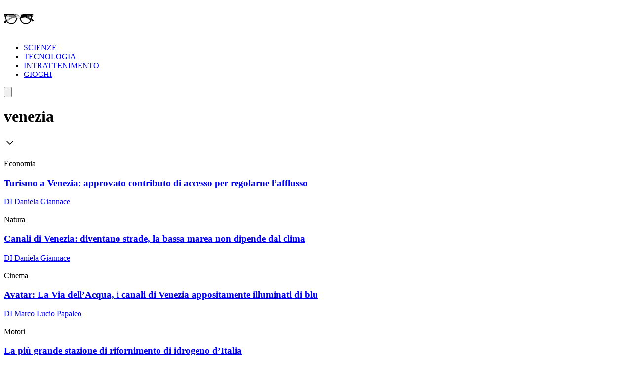

--- FILE ---
content_type: text/html; charset=utf-8
request_url: https://leganerd.com/tag/venezia/
body_size: 17439
content:
<!DOCTYPE html><html lang="it" class="__variable_acf798 __variable_81c79c bg-white xl:bg-neutral-100 dark:bg-neutral-900 dark:xl:bg-neutral-800"><head><meta charSet="utf-8"/><meta name="viewport" content="width=device-width, initial-scale=1"/><link rel="preload" as="image" imageSrcSet="https://leganerd.com/wp-content/uploads/2023/09/Venezia.jpg?width=640&amp;quality=75 1x, https://leganerd.com/wp-content/uploads/2023/09/Venezia.jpg?width=1080&amp;quality=75 2x"/><link rel="stylesheet" href="/_next/static/css/0fb1a6b4c5d128c4.css" data-precedence="next"/><link rel="stylesheet" href="/_next/static/css/6cc34079a994665a.css" data-precedence="next"/><link rel="preload" as="script" fetchPriority="low" href="/_next/static/chunks/webpack-2c7c84046606295b.js"/><script src="/_next/static/chunks/4bd1b696-51658f15a8df79a3.js" async=""></script><script src="/_next/static/chunks/684-41ef12384cf8112d.js" async=""></script><script src="/_next/static/chunks/main-app-bfa6ff731e6aef5e.js" async=""></script><script src="/_next/static/chunks/574-53c6b95ad7784115.js" async=""></script><script src="/_next/static/chunks/395-826c67203ee907c6.js" async=""></script><script src="/_next/static/chunks/app/layout-22504f787d27af1d.js" async=""></script><script src="/_next/static/chunks/746-0d7ad7faebeb44fe.js" async=""></script><script src="/_next/static/chunks/567-e3d5650b856b0847.js" async=""></script><script src="/_next/static/chunks/510-c2b48fd98f2aae9f.js" async=""></script><script src="/_next/static/chunks/app/tag/%5Bslug%5D/page-1be4433338b66998.js" async=""></script><link rel="preload" href="https://www.googletagmanager.com/gtag/js?id=G-YH4BSFWPEL" as="script"/><meta name="next-size-adjust" content=""/><title>venezia - Lega Nerd</title><meta name="robots" content="noindex, nofollow"/><meta name="og:published_time" content="2026-01-22T18:01:14.967Z"/><meta name="og:modified_time" content="2026-01-22T18:01:14.967Z"/><link rel="alternate" type="application/rss+xml" href="https://leganerd.com/feed/rss_home/"/><meta property="og:title" content="venezia - Lega Nerd"/><meta property="og:url" content="https://leganerd.com/tag/venezia/"/><meta property="og:site_name" content="Lega Nerd"/><meta property="og:locale" content="it_IT"/><meta property="og:type" content="article"/><meta name="twitter:card" content="summary_large_image"/><meta name="twitter:title" content="venezia - Lega Nerd"/><link rel="icon" href="/favicon.ico" type="image/x-icon" sizes="100x100"/><link rel="next" href="/tag/venezia/page/2"/><script>document.querySelectorAll('body link[rel="icon"], body link[rel="apple-touch-icon"]').forEach(el => document.head.appendChild(el))</script><script src="/_next/static/chunks/polyfills-42372ed130431b0a.js" noModule=""></script></head><body class="overflow-x-hidden antialiased" data-page-type="archive"><style>#nprogress{pointer-events:none}#nprogress .bar{background:#249934;position:fixed;z-index:1600;top: 0;left:0;width:100%;height:3px}#nprogress .peg{display:block;position:absolute;right:0;width:100px;height:100%;box-shadow:0 0 10px rgba(36, 153, 52, 0.8),0 0 5px rgba(36, 153, 52, 0.8);opacity:1;-webkit-transform:rotate(3deg) translate(0px,-4px);-ms-transform:rotate(3deg) translate(0px,-4px);transform:rotate(3deg) translate(0px,-4px)}#nprogress .spinner{display:block;position:fixed;z-index:1600;top: 15px;right:15px}#nprogress .spinner-icon{width:18px;height:18px;box-sizing:border-box;border:2px solid transparent;border-top-color:#249934;border-left-color:#249934;border-radius:50%;-webkit-animation:nprogress-spinner 400ms linear infinite;animation:nprogress-spinner 400ms linear infinite}.nprogress-custom-parent{overflow:hidden;position:relative}.nprogress-custom-parent #nprogress .bar,.nprogress-custom-parent #nprogress .spinner{position:absolute}@-webkit-keyframes nprogress-spinner{0%{-webkit-transform:rotate(0deg)}100%{-webkit-transform:rotate(360deg)}}@keyframes nprogress-spinner{0%{transform:rotate(0deg)}100%{transform:rotate(360deg)}}</style><script type="speculationrules">{"prerender":[{"where":{"and":[{"href_matches":"/*"},{"not":{"selector_matches":".no-prerender"}},{"not":{"selector_matches":"[rel~=nofollow]"}}]},"eagerness":"moderate"}],"prefetch":[]}</script><div class="wrapper-total xl:before:-rotate-3 relative mx-auto max-w-[1060px]"><div id="personalization_ads"></div><header class="header sticky top-0 left-0 z-40 flex w-full justify-between bg-transparent md:bg-white/90 lg:max-w-[1060px] lg:p-3 dark:md:bg-neutral-900/70"><a class="flex aspect-square h-full w-[60px] items-center justify-center bg-forest-green-700 no-underline" aria-label="Leganerd.com" href="/"><img alt="Leganerd.com" loading="lazy" width="60" height="60" decoding="async" data-nimg="1" class="w-9/12" style="color:transparent" src="/img/logo.svg"/></a><div><ul class="flex h-full items-center justify-center gap-3 xl:gap-6"><li class="inline-block rounded-sm"><a class="block px-2 py-1 font-mono text-base text-forest-green-900 uppercase transition-all hover:underline hover:underline-offset-8 dark:text-white" href="/scienze/">SCIENZE</a></li><li class="inline-block rounded-sm"><a class="block px-2 py-1 font-mono text-base text-forest-green-900 uppercase transition-all hover:underline hover:underline-offset-8 dark:text-white" href="/tecnologie/">TECNOLOGIA</a></li><li class="inline-block rounded-sm"><a class="block px-2 py-1 font-mono text-base text-forest-green-900 uppercase transition-all hover:underline hover:underline-offset-8 dark:text-white" href="/entertainment/">INTRATTENIMENTO</a></li><li class="inline-block rounded-sm"><a class="block px-2 py-1 font-mono text-base text-forest-green-900 uppercase transition-all hover:underline hover:underline-offset-8 dark:text-white" href="/games/">GIOCHI</a></li></ul></div><button type="button" class="group relative flex aspect-square h-full w-[60px] cursor-pointer items-center justify-center before:absolute before:block before:h-3/4 before:w-3/4 before:bg-forest-green-950/75 before:backdrop-blur-xs before:content-[&#x27;&#x27;] focus:outline-hidden md:before:bg-transparent md:before:backdrop-blur-none" id="offcanvas-trigger"><svg class="relative w-7/12 fill-white transition-all group-hover:fill-white md:fill-forest-green-900 dark:md:fill-forest-green-700" clip-rule="evenodd" fill-rule="evenodd" stroke-linejoin="round" stroke-miterlimit="2" viewBox="0 0 24 24" xmlns="http://www.w3.org/2000/svg" role="img" aria-label="menu"><path d="m11 16.745c0-.414.336-.75.75-.75h9.5c.414 0 .75.336.75.75s-.336.75-.75.75h-9.5c-.414 0-.75-.336-.75-.75zm-9-5c0-.414.336-.75.75-.75h18.5c.414 0 .75.336.75.75s-.336.75-.75.75h-18.5c-.414 0-.75-.336-.75-.75zm4-5c0-.414.336-.75.75-.75h14.5c.414 0 .75.336.75.75s-.336.75-.75.75h-14.5c-.414 0-.75-.336-.75-.75z" fill-rule="nonzero"></path></svg></button></header><dialog class="fixed top-0 right-0 z-20 m-0 ml-auto flex min-h-screen w-full max-w-[500px] flex-col bg-forest-green-950 transition-transform duration-300 ease-in-out backdrop:bg-black/50 backdrop:backdrop-blur-xs translate-x-full"><div class="flex items-center justify-between"><div class="pl-4 font-bold font-sofia-extra-condensed text-4xl text-white/10 uppercase leading-none xl:pl-6">Menu</div><button class="flex aspect-square w-[60px] cursor-pointer items-center justify-center text-white focus:outline-hidden" type="button" aria-label="Close menu"><svg xmlns="http://www.w3.org/2000/svg" width="24" height="24" viewBox="0 0 24 24" fill="none" stroke="currentColor" stroke-width="2" stroke-linecap="round" stroke-linejoin="round" class="lucide lucide-x h-full w-6/12 fill-white transition-all group-hover:scale-110"><path d="M18 6 6 18"></path><path d="m6 6 12 12"></path></svg></button></div><nav class="grow font-sofia-extra-condensed"><div class="relative mx-auto my-3 w-[calc(100%-1rem)] xl:w-[calc(100%-2rem)] "><form><input class="h-14 w-full rounded-sm border-2 border-white/10 bg-white/10 p-2 font-roboto-condensed text-white text-xl placeholder:text-white focus:outline focus:outline-white focus:outline-offset-1" type="input" placeholder="Cerca nel sito..." value=""/><button class=" absolute top-0 right-0 flex h-full w-[50px] cursor-pointer items-center justify-center" type="submit" aria-label="Cerca"><svg xmlns="http://www.w3.org/2000/svg" width="30" height="30" viewBox="0 0 24 24" fill="none" stroke="currentColor" stroke-width="2" stroke-linecap="round" stroke-linejoin="round" class="lucide lucide-search text-white"><circle cx="11" cy="11" r="8"></circle><path d="m21 21-4.3-4.3"></path></svg></button></form></div><ul class="list-none p-0"><li class="h-[60px]"><a class="flex h-full items-center px-4 font-bold text-4xl text-white no-underline transition-all hover:text-forest-green-700 xl:px-6" href="/scienze/">SCIENZE</a></li><li class="h-[60px]"><a class="flex h-full items-center px-4 font-bold text-4xl text-white no-underline transition-all hover:text-forest-green-700 xl:px-6" href="/tecnologie/">TECNOLOGIA</a></li><li class="h-[60px]"><a class="flex h-full items-center px-4 font-bold text-4xl text-white no-underline transition-all hover:text-forest-green-700 xl:px-6" href="/entertainment/">INTRATTENIMENTO</a></li><li class="h-[60px]"><a class="flex h-full items-center px-4 font-bold text-4xl text-white no-underline transition-all hover:text-forest-green-700 xl:px-6" href="/games/">GIOCHI</a></li></ul></nav></dialog><script type="application/ld+json">{"@context":"https://schema.org","@graph":[{"@type":"CollectionPage","@id":"https://leganerd.com/tag/venezia/","url":"https://leganerd.com/tag/venezia/","name":"venezia - Lega Nerd","isPartOf":{"@id":"https://leganerd.com/#website"},"breadcrumb":{"@id":"https://leganerd.com/tag/venezia/#breadcrumb"},"inLanguage":"it-IT"},{"@type":"BreadcrumbList","@id":"https://leganerd.com/tag/venezia/#breadcrumb","itemListElement":[{"@type":"ListItem","position":1,"name":"Home","item":"https://leganerd.com/"},{"@type":"ListItem","position":2,"name":"venezia"}]},{"@type":"WebSite","@id":"https://leganerd.com/#website","url":"https://leganerd.com/","name":"Lega Nerd","description":"Social Magazine scritto da nerd.","publisher":{"@id":"https://leganerd.com/#organization"},"potentialAction":[{"@type":"SearchAction","target":{"@type":"EntryPoint","urlTemplate":"https://leganerd.com/?s={search_term_string}"},"query-input":{"@type":"PropertyValueSpecification","valueRequired":true,"valueName":"search_term_string"}}],"inLanguage":"it-IT"},{"@type":"Organization","@id":"https://leganerd.com/#organization","name":"Lega Nerd","url":"https://leganerd.com/","logo":{"@type":"ImageObject","inLanguage":"it-IT","@id":"https://leganerd.com/#/schema/logo/image/","url":"https://leganerd.com/wp-content/uploads/2019/10/21430314_10155678660283711_1238198778921595185_n.jpg","contentUrl":"https://leganerd.com/wp-content/uploads/2019/10/21430314_10155678660283711_1238198778921595185_n.jpg","width":500,"height":500,"caption":"Lega Nerd"},"image":{"@id":"https://leganerd.com/#/schema/logo/image/"},"sameAs":["http://facebook.com/leganerd","https://x.com/leganerd","https://www.instagram.com/leganerdgram/","https://www.linkedin.com/company/lega-nerd","https://www.pinterest.com/leganerd/","https://www.youtube.com/user/leganerdlive"]}]}</script><div class="relative flex max-w-[1060px] snap-start snap-always flex-col bg-forest-green-900 px-4 pt-[calc(60px+1.5rem)] pb-6 md:snap-none md:py-10 lg:px-40 xl:mx-auto xl:pb-6" data-page-type=""><h1 class="mb-4 flex items-center justify-center text-center font-bold font-sofia-extra-condensed text-white uppercase leading-none [font-size:min(14vw,_100px)]">venezia</h1><div class="mb-8 px-4 text-center font-roboto-condensed text-white [font-size:min(5vw,_1.5rem)] md:mb-0"></div><div class="flex justify-center md:hidden"><svg xmlns="http://www.w3.org/2000/svg" width="24" height="24" viewBox="0 0 24 24" fill="none" stroke="currentColor" stroke-width="1.5" stroke-linecap="round" stroke-linejoin="round" class="lucide lucide-chevron-down h-14 w-14 animate-[bounce_3s_ease-in-out_infinite] text-white/50"><path d="m6 9 6 6 6-6"></path></svg></div></div><div class="mx-auto grid max-w-[1060px] grid-cols-2 gap-6 p-6"><div><article class="group relative flex flex-col"><div class="relative aspect-4/3 w-full overflow-hidden"><img alt="Turismo a Venezia: approvato contributo di accesso per regolarne l’afflusso" loading="eager" width="500" height="0" decoding="async" data-nimg="1" class="block h-full w-full object-cover transition-all group-hover:scale-110" style="color:transparent" srcSet="https://leganerd.com/wp-content/uploads/2023/09/Venezia.jpg?width=640&amp;quality=75 1x, https://leganerd.com/wp-content/uploads/2023/09/Venezia.jpg?width=1080&amp;quality=75 2x" src="https://leganerd.com/wp-content/uploads/2023/09/Venezia.jpg?width=1080&amp;quality=75"/></div><div class="-mt-20 z-1 mx-auto flex w-11/12 flex-col items-start gap-3 bg-white p-[7vw] md:p-6 dark:bg-neutral-800"><span class="inline-block border-b-2 border-b-forest-green-700 pr-4 pb-1 font-bold font-sofia-extra-condensed text-forest-green-700 uppercase leading-none">Economia</span><h3 class="font-bold font-sofia-extra-condensed [font-size:min(8vw,_80px)] md:text-4xl"><a aria-label="Turismo a Venezia: approvato contributo di accesso per regolarne l’afflusso" class="block text-neutral-800 leading-none transition-all after:absolute after:top-0 after:left-0 after:block after:h-full after:w-full after:content-[&#x27;&#x27;] group-hover:text-forest-green-800 dark:text-white" href="/2023/09/06/turismo-a-venezia-approvato-contributo-di-accesso-per-regolarne-lafflusso/">Turismo a Venezia: approvato contributo di accesso per regolarne l’afflusso</a></h3><a href="/author/daniela_giannace/"><span class="relative border-t-2 border-t-forest-green-700 pt-2 pr-4 font-sofia-extra-condensed text-base text-forest-green-700 uppercase">DI <span class="font-bold">Daniela Giannace</span></span></a></div></article></div><div><article class="group relative flex flex-col"><div class="relative aspect-4/3 w-full overflow-hidden"><img alt="Canali di Venezia: diventano strade, la bassa marea non dipende dal clima" loading="lazy" width="500" height="0" decoding="async" data-nimg="1" class="block h-full w-full object-cover transition-all group-hover:scale-110" style="color:transparent" srcSet="https://leganerd.com/wp-content/uploads/2023/02/Venezia-siccita.jpg?width=640&amp;quality=75 1x, https://leganerd.com/wp-content/uploads/2023/02/Venezia-siccita.jpg?width=1080&amp;quality=75 2x" src="https://leganerd.com/wp-content/uploads/2023/02/Venezia-siccita.jpg?width=1080&amp;quality=75"/></div><div class="-mt-20 z-1 mx-auto flex w-11/12 flex-col items-start gap-3 bg-white p-[7vw] md:p-6 dark:bg-neutral-800"><span class="inline-block border-b-2 border-b-forest-green-700 pr-4 pb-1 font-bold font-sofia-extra-condensed text-forest-green-700 uppercase leading-none">Natura</span><h3 class="font-bold font-sofia-extra-condensed [font-size:min(8vw,_80px)] md:text-4xl"><a aria-label="Canali di Venezia: diventano strade, la bassa marea non dipende dal clima" class="block text-neutral-800 leading-none transition-all after:absolute after:top-0 after:left-0 after:block after:h-full after:w-full after:content-[&#x27;&#x27;] group-hover:text-forest-green-800 dark:text-white" href="/2023/02/20/canali-di-venezia-diventano-strade-la-bassa-marea-non-dipende-dal-clima/">Canali di Venezia: diventano strade, la bassa marea non dipende dal clima</a></h3><a href="/author/daniela_giannace/"><span class="relative border-t-2 border-t-forest-green-700 pt-2 pr-4 font-sofia-extra-condensed text-base text-forest-green-700 uppercase">DI <span class="font-bold">Daniela Giannace</span></span></a></div></article></div><div><article class="group relative flex flex-col"><div class="relative aspect-4/3 w-full overflow-hidden"><img alt="Avatar: La Via dell’Acqua, i canali di Venezia appositamente illuminati di blu" loading="lazy" width="500" height="0" decoding="async" data-nimg="1" class="block h-full w-full object-cover transition-all group-hover:scale-110" style="color:transparent" srcSet="https://leganerd.com/wp-content/uploads/2022/12/avatar.jpg?width=640&amp;quality=75 1x, https://leganerd.com/wp-content/uploads/2022/12/avatar.jpg?width=1080&amp;quality=75 2x" src="https://leganerd.com/wp-content/uploads/2022/12/avatar.jpg?width=1080&amp;quality=75"/></div><div class="-mt-20 z-1 mx-auto flex w-11/12 flex-col items-start gap-3 bg-white p-[7vw] md:p-6 dark:bg-neutral-800"><span class="inline-block border-b-2 border-b-forest-green-700 pr-4 pb-1 font-bold font-sofia-extra-condensed text-forest-green-700 uppercase leading-none">Cinema</span><h3 class="font-bold font-sofia-extra-condensed [font-size:min(8vw,_80px)] md:text-4xl"><a aria-label="Avatar: La Via dell’Acqua, i canali di Venezia appositamente illuminati di blu" class="block text-neutral-800 leading-none transition-all after:absolute after:top-0 after:left-0 after:block after:h-full after:w-full after:content-[&#x27;&#x27;] group-hover:text-forest-green-800 dark:text-white" href="/2022/12/01/avatar-la-via-dellacqua-i-canali-di-venezia-appositamente-illuminati-di-blu/">Avatar: La Via dell’Acqua, i canali di Venezia appositamente illuminati di blu</a></h3><a href="/author/marcoluciopapaleo/"><span class="relative border-t-2 border-t-forest-green-700 pt-2 pr-4 font-sofia-extra-condensed text-base text-forest-green-700 uppercase">DI <span class="font-bold">Marco Lucio Papaleo</span></span></a></div></article></div><div><article class="group relative flex flex-col"><div class="relative aspect-4/3 w-full overflow-hidden"><img alt="La più grande stazione di rifornimento di idrogeno d’Italia" loading="lazy" width="500" height="0" decoding="async" data-nimg="1" class="block h-full w-full object-cover transition-all group-hover:scale-110" style="color:transparent" srcSet="https://leganerd.com/wp-content/uploads/2022/06/idrogeno-mestre-venezia.jpg?width=640&amp;quality=75 1x, https://leganerd.com/wp-content/uploads/2022/06/idrogeno-mestre-venezia.jpg?width=1080&amp;quality=75 2x" src="https://leganerd.com/wp-content/uploads/2022/06/idrogeno-mestre-venezia.jpg?width=1080&amp;quality=75"/></div><div class="-mt-20 z-1 mx-auto flex w-11/12 flex-col items-start gap-3 bg-white p-[7vw] md:p-6 dark:bg-neutral-800"><span class="inline-block border-b-2 border-b-forest-green-700 pr-4 pb-1 font-bold font-sofia-extra-condensed text-forest-green-700 uppercase leading-none">Motori</span><h3 class="font-bold font-sofia-extra-condensed [font-size:min(8vw,_80px)] md:text-4xl"><a aria-label="La più grande stazione di rifornimento di idrogeno d’Italia" class="block text-neutral-800 leading-none transition-all after:absolute after:top-0 after:left-0 after:block after:h-full after:w-full after:content-[&#x27;&#x27;] group-hover:text-forest-green-800 dark:text-white" href="/2022/06/11/la-piu-grande-stazione-di-rifornimento-di-idrogeno-ditalia/">La più grande stazione di rifornimento di idrogeno d’Italia</a></h3><a href="/author/umberto-stentella/"><span class="relative border-t-2 border-t-forest-green-700 pt-2 pr-4 font-sofia-extra-condensed text-base text-forest-green-700 uppercase">DI <span class="font-bold">Umberto Stentella</span></span></a></div></article></div><div class="relative my-8 box-border min-h-[250px] pt-3 pb-4 before:pointer-events-none before:mb-6 before:block before:text-center before:font-roboto-condensed before:text-gray-500 before:text-sm before:uppercase before:leading-none before:tracking-wider before:content-[&#x27;ADV&#x27;] col-span-2" data-adv-block="true"></div><div><article class="group relative flex flex-col"><div class="relative aspect-4/3 w-full overflow-hidden"><img alt="Atlantide, la recensione: un’esperienza multisensiorale" loading="lazy" width="500" height="0" decoding="async" data-nimg="1" class="block h-full w-full object-cover transition-all group-hover:scale-110" style="color:transparent" srcSet="https://leganerd.com/wp-content/uploads/2021/11/recensione-atlantide-film-yuri-ancarani-scaled.jpeg?width=640&amp;quality=75 1x, https://leganerd.com/wp-content/uploads/2021/11/recensione-atlantide-film-yuri-ancarani-scaled.jpeg?width=1080&amp;quality=75 2x" src="https://leganerd.com/wp-content/uploads/2021/11/recensione-atlantide-film-yuri-ancarani-scaled.jpeg?width=1080&amp;quality=75"/></div><div class="-mt-20 z-1 mx-auto flex w-11/12 flex-col items-start gap-3 bg-white p-[7vw] md:p-6 dark:bg-neutral-800"><span class="inline-block border-b-2 border-b-forest-green-700 pr-4 pb-1 font-bold font-sofia-extra-condensed text-forest-green-700 uppercase leading-none">Cinema</span><h3 class="font-bold font-sofia-extra-condensed [font-size:min(8vw,_80px)] md:text-4xl"><a aria-label="Atlantide, la recensione: un’esperienza multisensiorale" class="block text-neutral-800 leading-none transition-all after:absolute after:top-0 after:left-0 after:block after:h-full after:w-full after:content-[&#x27;&#x27;] group-hover:text-forest-green-800 dark:text-white" href="/2021/11/23/atlantide-recensione/">Atlantide, la recensione: un’esperienza multisensiorale</a></h3><a href="/author/valentinaariete/"><span class="relative border-t-2 border-t-forest-green-700 pt-2 pr-4 font-sofia-extra-condensed text-base text-forest-green-700 uppercase">DI <span class="font-bold">Valentina Ariete</span></span></a></div></article></div><div><article class="group relative flex flex-col"><div class="relative aspect-4/3 w-full overflow-hidden"><img alt="Realtà virtuale: esplora Venezia, Parigi Tokyo e Gerusalemme completamente deserte" loading="lazy" width="500" height="0" decoding="async" data-nimg="1" class="block h-full w-full object-cover transition-all group-hover:scale-110" style="color:transparent" srcSet="https://leganerd.com/wp-content/uploads/2020/05/maxresdefault-4-1.jpg?width=640&amp;quality=75 1x, https://leganerd.com/wp-content/uploads/2020/05/maxresdefault-4-1.jpg?width=1080&amp;quality=75 2x" src="https://leganerd.com/wp-content/uploads/2020/05/maxresdefault-4-1.jpg?width=1080&amp;quality=75"/></div><div class="-mt-20 z-1 mx-auto flex w-11/12 flex-col items-start gap-3 bg-white p-[7vw] md:p-6 dark:bg-neutral-800"><span class="inline-block border-b-2 border-b-forest-green-700 pr-4 pb-1 font-bold font-sofia-extra-condensed text-forest-green-700 uppercase leading-none">Intrattenimento</span><h3 class="font-bold font-sofia-extra-condensed [font-size:min(8vw,_80px)] md:text-4xl"><a aria-label="Realtà virtuale: esplora Venezia, Parigi Tokyo e Gerusalemme completamente deserte" class="block text-neutral-800 leading-none transition-all after:absolute after:top-0 after:left-0 after:block after:h-full after:w-full after:content-[&#x27;&#x27;] group-hover:text-forest-green-800 dark:text-white" href="/2020/05/14/realta-virtuale-esplora-venezia-parigi-tokyo-e-gerusalemme-completamente-deserte/">Realtà virtuale: esplora Venezia, Parigi Tokyo e Gerusalemme completamente deserte</a></h3><a href="/author/umberto-stentella/"><span class="relative border-t-2 border-t-forest-green-700 pt-2 pr-4 font-sofia-extra-condensed text-base text-forest-green-700 uppercase">DI <span class="font-bold">Umberto Stentella</span></span></a></div></article></div><div><article class="group relative flex flex-col"><div class="relative aspect-4/3 w-full overflow-hidden"><img alt="Laguna di Venezia: Sentinel 2 la fotografa deserta" loading="lazy" width="500" height="0" decoding="async" data-nimg="1" class="block h-full w-full object-cover transition-all group-hover:scale-110" style="color:transparent" srcSet="https://leganerd.com/wp-content/uploads/2020/04/Schermata-2020-04-16-alle-16.56.17.png?width=640&amp;quality=75 1x, https://leganerd.com/wp-content/uploads/2020/04/Schermata-2020-04-16-alle-16.56.17.png?width=1080&amp;quality=75 2x" src="https://leganerd.com/wp-content/uploads/2020/04/Schermata-2020-04-16-alle-16.56.17.png?width=1080&amp;quality=75"/></div><div class="-mt-20 z-1 mx-auto flex w-11/12 flex-col items-start gap-3 bg-white p-[7vw] md:p-6 dark:bg-neutral-800"><span class="inline-block border-b-2 border-b-forest-green-700 pr-4 pb-1 font-bold font-sofia-extra-condensed text-forest-green-700 uppercase leading-none">Attualità</span><h3 class="font-bold font-sofia-extra-condensed [font-size:min(8vw,_80px)] md:text-4xl"><a aria-label="Laguna di Venezia: Sentinel 2 la fotografa deserta" class="block text-neutral-800 leading-none transition-all after:absolute after:top-0 after:left-0 after:block after:h-full after:w-full after:content-[&#x27;&#x27;] group-hover:text-forest-green-800 dark:text-white" href="/2020/04/16/laguna-di-venezia-sentinel-2-la-fotografa-deserta/">Laguna di Venezia: Sentinel 2 la fotografa deserta</a></h3><a href="/author/silviads/"><span class="relative border-t-2 border-t-forest-green-700 pt-2 pr-4 font-sofia-extra-condensed text-base text-forest-green-700 uppercase">DI <span class="font-bold">Silvia De Stefano</span></span></a></div></article></div><div><div></div><article class="group relative flex flex-col"><div class="relative aspect-4/3 w-full overflow-hidden"><img alt="Lega Anseatica: il Dominio dei Mercanti" loading="lazy" width="500" height="0" decoding="async" data-nimg="1" class="block h-full w-full object-cover transition-all group-hover:scale-110" style="color:transparent" srcSet="https://leganerd.com/wp-content/uploads/2019/03/Adler_von_Lübeck-e1552132102832.jpg?width=640&amp;quality=75 1x, https://leganerd.com/wp-content/uploads/2019/03/Adler_von_Lübeck-e1552132102832.jpg?width=1080&amp;quality=75 2x" src="https://leganerd.com/wp-content/uploads/2019/03/Adler_von_Lübeck-e1552132102832.jpg?width=1080&amp;quality=75"/></div><div class="-mt-20 z-1 mx-auto flex w-11/12 flex-col items-start gap-3 bg-white p-[7vw] md:p-6 dark:bg-neutral-800"><span class="inline-block border-b-2 border-b-forest-green-700 pr-4 pb-1 font-bold font-sofia-extra-condensed text-forest-green-700 uppercase leading-none">Cultura</span><h3 class="font-bold font-sofia-extra-condensed [font-size:min(8vw,_80px)] md:text-4xl"><a aria-label="Lega Anseatica: il Dominio dei Mercanti" class="block text-neutral-800 leading-none transition-all after:absolute after:top-0 after:left-0 after:block after:h-full after:w-full after:content-[&#x27;&#x27;] group-hover:text-forest-green-800 dark:text-white" href="/2019/04/29/lega-anseatica-il-dominio-dei-mercanti/">Lega Anseatica: il Dominio dei Mercanti</a></h3><a href="/author/hand-shaking/"><span class="relative border-t-2 border-t-forest-green-700 pt-2 pr-4 font-sofia-extra-condensed text-base text-forest-green-700 uppercase">DI <span class="font-bold">Fabio Ciurlia</span></span></a></div></article></div><div class="relative my-8 box-border min-h-[250px] pt-3 pb-4 before:pointer-events-none before:mb-6 before:block before:text-center before:font-roboto-condensed before:text-gray-500 before:text-sm before:uppercase before:leading-none before:tracking-wider before:content-[&#x27;ADV&#x27;] col-span-2" data-adv-block="true"></div><div><article class="group relative flex flex-col"><div class="relative aspect-4/3 w-full overflow-hidden"><img alt="The Venetian Infographics: pillole di cultura veneziana" loading="lazy" width="500" height="0" decoding="async" data-nimg="1" class="block h-full w-full object-cover transition-all group-hover:scale-110" style="color:transparent" srcSet="https://leganerd.com/wp-content/uploads/2016/06/Venezia-1928.jpg?width=640&amp;quality=75 1x, https://leganerd.com/wp-content/uploads/2016/06/Venezia-1928.jpg?width=1080&amp;quality=75 2x" src="https://leganerd.com/wp-content/uploads/2016/06/Venezia-1928.jpg?width=1080&amp;quality=75"/></div><div class="-mt-20 z-1 mx-auto flex w-11/12 flex-col items-start gap-3 bg-white p-[7vw] md:p-6 dark:bg-neutral-800"><span class="inline-block border-b-2 border-b-forest-green-700 pr-4 pb-1 font-bold font-sofia-extra-condensed text-forest-green-700 uppercase leading-none">Creatività</span><h3 class="font-bold font-sofia-extra-condensed [font-size:min(8vw,_80px)] md:text-4xl"><a aria-label="The Venetian Infographics: pillole di cultura veneziana" class="block text-neutral-800 leading-none transition-all after:absolute after:top-0 after:left-0 after:block after:h-full after:w-full after:content-[&#x27;&#x27;] group-hover:text-forest-green-800 dark:text-white" href="/2016/06/08/the-venetian-infographics-pillole-cultura-veneziana/">The Venetian Infographics: pillole di cultura veneziana</a></h3><a href="/author/newsbot11/"><span class="relative border-t-2 border-t-forest-green-700 pt-2 pr-4 font-sofia-extra-condensed text-base text-forest-green-700 uppercase">DI <span class="font-bold">Newsbot11</span></span></a></div></article></div><div><article class="group relative flex flex-col"><div class="relative aspect-4/3 w-full overflow-hidden"><img alt="Segheria alla veneziana in miniatura" loading="lazy" width="500" height="0" decoding="async" data-nimg="1" class="block h-full w-full object-cover transition-all group-hover:scale-110" style="color:transparent" srcSet="https://leganerd.com/wp-content/uploads/2014/02/IMG_1711.jpg?width=640&amp;quality=75 1x, https://leganerd.com/wp-content/uploads/2014/02/IMG_1711.jpg?width=1080&amp;quality=75 2x" src="https://leganerd.com/wp-content/uploads/2014/02/IMG_1711.jpg?width=1080&amp;quality=75"/></div><div class="-mt-20 z-1 mx-auto flex w-11/12 flex-col items-start gap-3 bg-white p-[7vw] md:p-6 dark:bg-neutral-800"><span class="inline-block border-b-2 border-b-forest-green-700 pr-4 pb-1 font-bold font-sofia-extra-condensed text-forest-green-700 uppercase leading-none">Creatività</span><h3 class="font-bold font-sofia-extra-condensed [font-size:min(8vw,_80px)] md:text-4xl"><a aria-label="Segheria alla veneziana in miniatura" class="block text-neutral-800 leading-none transition-all after:absolute after:top-0 after:left-0 after:block after:h-full after:w-full after:content-[&#x27;&#x27;] group-hover:text-forest-green-800 dark:text-white" href="/2014/03/04/segheria-alla-veneziana/">Segheria alla veneziana in miniatura</a></h3><a href="/author/moramail83/"><span class="relative border-t-2 border-t-forest-green-700 pt-2 pr-4 font-sofia-extra-condensed text-base text-forest-green-700 uppercase">DI <span class="font-bold">moramail83</span></span></a></div></article></div><div><article class="group relative flex flex-col"><div class="relative aspect-4/3 w-full overflow-hidden"><img alt="Le Devisement Du Monde: I viaggi e le avventure di Marco Polo" loading="lazy" width="500" height="0" decoding="async" data-nimg="1" class="block h-full w-full object-cover transition-all group-hover:scale-110" style="color:transparent" srcSet="https://leganerd.com/wp-content/uploads/2014/01/marco-polo-il-milione_358f3f75315691ed99bf742c4280eaf3.jpg?width=640&amp;quality=75 1x, https://leganerd.com/wp-content/uploads/2014/01/marco-polo-il-milione_358f3f75315691ed99bf742c4280eaf3.jpg?width=1080&amp;quality=75 2x" src="https://leganerd.com/wp-content/uploads/2014/01/marco-polo-il-milione_358f3f75315691ed99bf742c4280eaf3.jpg?width=1080&amp;quality=75"/></div><div class="-mt-20 z-1 mx-auto flex w-11/12 flex-col items-start gap-3 bg-white p-[7vw] md:p-6 dark:bg-neutral-800"><span class="inline-block border-b-2 border-b-forest-green-700 pr-4 pb-1 font-bold font-sofia-extra-condensed text-forest-green-700 uppercase leading-none">Archeologia</span><h3 class="font-bold font-sofia-extra-condensed [font-size:min(8vw,_80px)] md:text-4xl"><a aria-label="Le Devisement Du Monde: I viaggi e le avventure di Marco Polo" class="block text-neutral-800 leading-none transition-all after:absolute after:top-0 after:left-0 after:block after:h-full after:w-full after:content-[&#x27;&#x27;] group-hover:text-forest-green-800 dark:text-white" href="/2014/01/28/le-devisement-du-monde/">Le Devisement Du Monde: I viaggi e le avventure di Marco Polo</a></h3><a href="/author/tommiuz/"><span class="relative border-t-2 border-t-forest-green-700 pt-2 pr-4 font-sofia-extra-condensed text-base text-forest-green-700 uppercase">DI <span class="font-bold">Tommaso</span></span></a></div></article></div></div><div class="relative flex items-center justify-center gap-4 pb-8"></div><!--$--><!--/$--><!--$--><!--/$--><footer class="footer-leganerd mx-auto flex w-full max-w-[1060px] flex-col items-center justify-center gap-4 bg-gray-200 px-4 py-12 text-white md:min-h-0 lg:flex-row lg:px-10 dark:bg-neutral-900"><div class="flex flex-col items-center justify-start gap-3 lg:basis-1/4"><div class="mb-3 aspect-[184.2/50] h-[50px] bg-[url(&#x27;/img/logo-footer.svg&#x27;)] bg-no-repeat dark:bg-[url(&#x27;/img/logo-footer-white.svg&#x27;)]"></div><ul class="mb-3 flex justify-center gap-4"><li class="list-inline-item"><a aria-label="facebook" rel="noreferrer noopener nofollow" target="_blank" href="https://www.facebook.com/leganerd"><img alt="facebook" loading="lazy" width="24" height="24" decoding="async" data-nimg="1" class="h-[24px] w-auto dark:invert" style="color:transparent" src="/img/ico-facebook.svg"/></a></li><li class="list-inline-item"><a aria-label="X" rel="noreferrer noopener nofollow external" target="_blank" href="https://x.com/leganerd"><img alt="X" loading="lazy" width="24" height="24" decoding="async" data-nimg="1" class="h-[24px] w-auto dark:invert" style="color:transparent" src="/img/ico-x.svg"/></a></li><li class="list-inline-item"><a aria-label="instagram" rel="noreferrer noopener nofollow external" target="_blank" href="https://www.instagram.com/leganerd"><img alt="Instagram" loading="lazy" width="24" height="24" decoding="async" data-nimg="1" class="h-[24px] w-auto dark:invert" style="color:transparent" src="/img/ico-instagram.svg"/></a></li><li class="list-inline-item"><a aria-label="feed" href="https://leganerd.com/feed/rss_home"><img alt="Feed RSS" loading="lazy" width="24" height="24" decoding="async" data-nimg="1" class="h-[24px] w-auto dark:invert" style="color:transparent" src="/img/ico-feed-rss.svg"/></a></li></ul></div><div class="flex w-full flex-col gap-3 font-roboto-condensed lg:basis-3/4"><div class="flex flex-col gap-3 border-forest-green-700 border-y py-3 text-center text-gray-900 lg:text-left"><div class="dark:text-white">Lega Nerd tratta ogni argomento e novità potenzialmente interessante e curioso. Il nostro pubblico è composto da nerd o più semplicemente da persone che hanno voglia di scoprire e imparare sempre cose nuove. Lega Nerd è uno dei principali punti di riferimento della cultura nerd / geek in Italia.</div><div class="flex flex-wrap justify-center gap-x-3 gap-y-2 pb-5 lg:justify-start"><a class="text-center text-sm underline dark:text-white" aria-label="Informativa sui cookie" rel="nofollow noindex" href="https://leganerd.com/cookie-policy/" data-wpel-link="internal">Informativa sui cookie</a><a class="text-center text-sm underline dark:text-white" aria-label="Privacy Policy" rel="nofollow noindex" href="https://leganerd.com/privacy-policy/" data-wpel-link="internal">Privacy Policy</a><a class="text-center text-sm underline dark:text-white" aria-label="Contatti" rel="nofollow" href="https://leganerd.com/contattaci/" data-wpel-link="internal">Contatti</a><a class="text-center text-sm underline dark:text-white" aria-label="Lavora con noi" rel="nofollow noopener noreferrer" href="https://www.netaddiction.it/lavora-con-noi/" data-wpel-link="exclude" target="_blank">Lavora con noi</a><button class="text-center text-sm underline dark:text-white" aria-label="Aggiorna le impostazioni di tracciamento della pubblicità" type="button">Aggiorna le impostazioni di tracciamento della pubblicità</button><a class="text-center text-sm underline dark:text-white" aria-label="Manage Utiq" rel="nofollow noopener noreferrer" href="/gestisci-utiq/">Gestisci Utiq</a></div></div><div class="text-center text-gray-900 text-xs lg:text-left dark:text-white">© <!-- -->2026<!-- --> NetAddiction Srl - P.iva: 01206540559 - Sede Legale: Piazza Europa, 19 - 05100 Terni (TR) Italy</div></div></footer></div><script src="/_next/static/chunks/webpack-2c7c84046606295b.js" async=""></script><script>(self.__next_f=self.__next_f||[]).push([0])</script><script>self.__next_f.push([1,"1:\"$Sreact.fragment\"\n3:I[7555,[],\"\"]\n4:I[1295,[],\"\"]\n6:I[9665,[],\"MetadataBoundary\"]\n8:I[9665,[],\"OutletBoundary\"]\nb:I[4911,[],\"AsyncMetadataOutlet\"]\nd:I[9665,[],\"ViewportBoundary\"]\nf:I[6614,[],\"\"]\n10:\"$Sreact.suspense\"\n11:I[4911,[],\"AsyncMetadata\"]\n13:I[4638,[\"574\",\"static/chunks/574-53c6b95ad7784115.js\",\"395\",\"static/chunks/395-826c67203ee907c6.js\",\"177\",\"static/chunks/app/layout-22504f787d27af1d.js\"],\"\"]\n15:I[6472,[\"574\",\"static/chunks/574-53c6b95ad7784115.js\",\"395\",\"static/chunks/395-826c67203ee907c6.js\",\"177\",\"static/chunks/app/layout-22504f787d27af1d.js\"],\"DeviceProvider\"]\n17:I[2936,[\"574\",\"static/chunks/574-53c6b95ad7784115.js\",\"395\",\"static/chunks/395-826c67203ee907c6.js\",\"177\",\"static/chunks/app/layout-22504f787d27af1d.js\"],\"default\"]\n18:I[6259,[\"574\",\"static/chunks/574-53c6b95ad7784115.js\",\"746\",\"static/chunks/746-0d7ad7faebeb44fe.js\",\"567\",\"static/chunks/567-e3d5650b856b0847.js\",\"510\",\"static/chunks/510-c2b48fd98f2aae9f.js\",\"55\",\"static/chunks/app/tag/%5Bslug%5D/page-1be4433338b66998.js\"],\"GoogleAnalytics\"]\n19:I[9243,[\"574\",\"static/chunks/574-53c6b95ad7784115.js\",\"746\",\"static/chunks/746-0d7ad7faebeb44fe.js\",\"567\",\"static/chunks/567-e3d5650b856b0847.js\",\"510\",\"static/chunks/510-c2b48fd98f2aae9f.js\",\"55\",\"static/chunks/app/tag/%5Bslug%5D/page-1be4433338b66998.js\"],\"\"]\n1a:I[6924,[\"574\",\"static/chunks/574-53c6b95ad7784115.js\",\"395\",\"static/chunks/395-826c67203ee907c6.js\",\"177\",\"static/chunks/app/layout-22504f787d27af1d.js\"],\"default\"]\n1b:I[4260,[\"574\",\"static/chunks/574-53c6b95ad7784115.js\",\"395\",\"static/chunks/395-826c67203ee907c6.js\",\"177\",\"static/chunks/app/layout-22504f787d27af1d.js\"],\"default\"]\n1c:I[8966,[\"574\",\"static/chunks/574-53c6b95ad7784115.js\",\"395\",\"static/chunks/395-826c67203ee907c6.js\",\"177\",\"static/chunks/app/layout-22504f787d27af1d.js\"],\"default\"]\n1d:I[3063,[\"574\",\"static/chunks/574-53c6b95ad7784115.js\",\"746\",\"static/chunks/746-0d7ad7faebeb44fe.js\",\"567\",\"static/chunks/567-e3d5650b856b0847.js\",\"510\",\"static/chunks/510-c2b48fd98f2aae9f.js\",\"55\",\"static/chunks/app/tag/%5Bslug%5D/page-1be443"])</script><script>self.__next_f.push([1,"3338b66998.js\"],\"Image\"]\n1e:I[7489,[\"574\",\"static/chunks/574-53c6b95ad7784115.js\",\"746\",\"static/chunks/746-0d7ad7faebeb44fe.js\",\"567\",\"static/chunks/567-e3d5650b856b0847.js\",\"510\",\"static/chunks/510-c2b48fd98f2aae9f.js\",\"55\",\"static/chunks/app/tag/%5Bslug%5D/page-1be4433338b66998.js\"],\"default\"]\n1f:I[6874,[\"574\",\"static/chunks/574-53c6b95ad7784115.js\",\"746\",\"static/chunks/746-0d7ad7faebeb44fe.js\",\"567\",\"static/chunks/567-e3d5650b856b0847.js\",\"510\",\"static/chunks/510-c2b48fd98f2aae9f.js\",\"55\",\"static/chunks/app/tag/%5Bslug%5D/page-1be4433338b66998.js\"],\"\"]\n20:I[5909,[\"574\",\"static/chunks/574-53c6b95ad7784115.js\",\"395\",\"static/chunks/395-826c67203ee907c6.js\",\"177\",\"static/chunks/app/layout-22504f787d27af1d.js\"],\"default\"]\n:HL[\"/_next/static/media/c923033ce5c82fb5-s.p.woff2\",\"font\",{\"crossOrigin\":\"\",\"type\":\"font/woff2\"}]\n:HL[\"/_next/static/media/cddf20da50eef6ec-s.p.woff2\",\"font\",{\"crossOrigin\":\"\",\"type\":\"font/woff2\"}]\n:HL[\"/_next/static/media/dc1a31dd116e0329-s.p.woff2\",\"font\",{\"crossOrigin\":\"\",\"type\":\"font/woff2\"}]\n:HL[\"/_next/static/css/0fb1a6b4c5d128c4.css\",\"style\"]\n:HL[\"/_next/static/css/6cc34079a994665a.css\",\"style\"]\n0:{\"P\":null,\"b\":\"4bu-ox16LhfBUN_ekd544\",\"p\":\"\",\"c\":[\"\",\"tag\",\"venezia\",\"\"],\"i\":false,\"f\":[[[\"\",{\"children\":[\"tag\",{\"children\":[[\"slug\",\"venezia\",\"d\"],{\"children\":[\"__PAGE__\",{}]}]}]},\"$undefined\",\"$undefined\",true],[\"\",[\"$\",\"$1\",\"c\",{\"children\":[[[\"$\",\"link\",\"0\",{\"rel\":\"stylesheet\",\"href\":\"/_next/static/css/0fb1a6b4c5d128c4.css\",\"precedence\":\"next\",\"crossOrigin\":\"$undefined\",\"nonce\":\"$undefined\"}],[\"$\",\"link\",\"1\",{\"rel\":\"stylesheet\",\"href\":\"/_next/static/css/6cc34079a994665a.css\",\"precedence\":\"next\",\"crossOrigin\":\"$undefined\",\"nonce\":\"$undefined\"}]],\"$L2\"]}],{\"children\":[\"tag\",[\"$\",\"$1\",\"c\",{\"children\":[null,[\"$\",\"$L3\",null,{\"parallelRouterKey\":\"children\",\"error\":\"$undefined\",\"errorStyles\":\"$undefined\",\"errorScripts\":\"$undefined\",\"template\":[\"$\",\"$L4\",null,{}],\"templateStyles\":\"$undefined\",\"templateScripts\":\"$undefined\",\"notFound\":\"$undefined\",\"forbidden\":\"$undefined\",\"unauthorized\":\"$undefined\"}]"])</script><script>self.__next_f.push([1,"]}],{\"children\":[[\"slug\",\"venezia\",\"d\"],[\"$\",\"$1\",\"c\",{\"children\":[null,[\"$\",\"$L3\",null,{\"parallelRouterKey\":\"children\",\"error\":\"$undefined\",\"errorStyles\":\"$undefined\",\"errorScripts\":\"$undefined\",\"template\":[\"$\",\"$L4\",null,{}],\"templateStyles\":\"$undefined\",\"templateScripts\":\"$undefined\",\"notFound\":\"$undefined\",\"forbidden\":\"$undefined\",\"unauthorized\":\"$undefined\"}]]}],{\"children\":[\"__PAGE__\",[\"$\",\"$1\",\"c\",{\"children\":[\"$L5\",[\"$\",\"$L6\",null,{\"children\":\"$L7\"}],null,[\"$\",\"$L8\",null,{\"children\":[\"$L9\",\"$La\",[\"$\",\"$Lb\",null,{\"promise\":\"$@c\"}]]}]]}],{},null,false]},null,false]},null,false]},null,false],[\"$\",\"$1\",\"h\",{\"children\":[null,[\"$\",\"$1\",\"5XvKZBiiJ1zcRhFwscjjA\",{\"children\":[[\"$\",\"$Ld\",null,{\"children\":\"$Le\"}],[\"$\",\"meta\",null,{\"name\":\"next-size-adjust\",\"content\":\"\"}]]}],null]}],false]],\"m\":\"$undefined\",\"G\":[\"$f\",\"$undefined\"],\"s\":false,\"S\":false}\n7:[\"$\",\"$10\",null,{\"fallback\":null,\"children\":[\"$\",\"$L11\",null,{\"promise\":\"$@12\"}]}]\na:null\n2:[\"$\",\"html\",null,{\"lang\":\"it\",\"className\":\"__variable_acf798 __variable_81c79c bg-white xl:bg-neutral-100 dark:bg-neutral-900 dark:xl:bg-neutral-800\",\"children\":[[\"$\",\"body\",null,{\"className\":\"overflow-x-hidden antialiased\",\"data-page-type\":\"archive\",\"children\":[[\"$\",\"$L13\",null,{\"color\":\"#249934\",\"crawlSpeed\":100,\"shadow\":\"0 0 10px rgba(36, 153, 52, 0.8),0 0 5px rgba(36, 153, 52, 0.8)\",\"showSpinner\":false}],[\"$\",\"script\",null,{\"type\":\"speculationrules\",\"dangerouslySetInnerHTML\":{\"__html\":\"{\\\"prerender\\\":[{\\\"where\\\":{\\\"and\\\":[{\\\"href_matches\\\":\\\"/*\\\"},{\\\"not\\\":{\\\"selector_matches\\\":\\\".no-prerender\\\"}},{\\\"not\\\":{\\\"selector_matches\\\":\\\"[rel~=nofollow]\\\"}}]},\\\"eagerness\\\":\\\"moderate\\\"}],\\\"prefetch\\\":[]}\"}}],[\"$\",\"div\",null,{\"className\":\"wrapper-total xl:before:-rotate-3 relative mx-auto max-w-[1060px]\",\"children\":[\"$L14\",[\"$\",\"$L15\",null,{\"isMobile\":false,\"children\":[\"$\",\"$L3\",null,{\"parallelRouterKey\":\"children\",\"error\":\"$undefined\",\"errorStyles\":\"$undefined\",\"errorScripts\":\"$undefined\",\"template\":[\"$\",\"$L4\",null,{}],\"templateStyles\":\"$undefined\",\"templateScripts\":\"$undefined\",\"no"])</script><script>self.__next_f.push([1,"tFound\":[\"$L16\",[]],\"forbidden\":\"$undefined\",\"unauthorized\":\"$undefined\"}]}],[\"$\",\"$L17\",null,{}]]}],[\"$\",\"$L18\",null,{\"gaId\":\"G-YH4BSFWPEL\"}]]}],[\"$\",\"$L19\",null,{\"id\":\"clickio-script\",\"strategy\":\"lazyOnload\",\"type\":\"text/javascript\",\"src\":\"https://clickiocmp.com/t/consent_242440.js\"}],[\"$\",\"$L1a\",null,{}],[\"$\",\"$L1b\",null,{}],[\"$\",\"$L1c\",null,{}]]}]\n"])</script><script>self.__next_f.push([1,"16:[[\"$\",\"div\",null,{\"className\":\"relative flex flex-col bg-forest-green-900 px-4 pt-[calc(60px+1.5rem)] pb-6 md:px-16 md:py-8 md:pb-16 lg:px-40 xl:mx-auto xl:max-w-[1060px]\",\"children\":[[\"$\",\"h1\",null,{\"className\":\"text-center font-bold font-sofia-extra-condensed text-neutral-800 leading-none [font-size:min(40vw,_15rem)] sm:text-9xl md:text-[15rem] dark:text-white\",\"children\":\"404\"}],[\"$\",\"div\",null,{\"className\":\"text-center font-bold font-sofia-extra-condensed text-5xl text-neutral-800 uppercase [font-size:min(12vw,_5rem)] sm:text-5xl md:text-[4rem] dark:text-white\",\"children\":\"Pagina non trovata\"}],[\"$\",\"div\",null,{\"className\":\"pt-5 text-center font-roboto-condensed text-neutral-800 text-xl md:text-2xl xl:text-white dark:text-white/50\",\"children\":\"Non siamo riusciti a trovare la pagina che stavi cercando. Prova a leggere uno dei nostri ultimi articoli.\"}],[\"$\",\"div\",null,{\"className\":\"mt-5 flex justify-center md:hidden\",\"children\":[\"$\",\"svg\",null,{\"ref\":\"$undefined\",\"xmlns\":\"http://www.w3.org/2000/svg\",\"width\":24,\"height\":24,\"viewBox\":\"0 0 24 24\",\"fill\":\"none\",\"stroke\":\"currentColor\",\"strokeWidth\":1.5,\"strokeLinecap\":\"round\",\"strokeLinejoin\":\"round\",\"className\":\"lucide lucide-chevron-down h-14 w-14 animate-[bounce_3s_ease-in-out_infinite] text-white/50\",\"children\":[[\"$\",\"path\",\"qrunsl\",{\"d\":\"m6 9 6 6 6-6\"}],\"$undefined\"]}]}]]}],[\"$\",\"div\",null,{\"className\":\"mx-auto flex max-w-[1060px] flex-col pb-20 xl:gap-6\",\"children\":[\"$\",\"div\",null,{\"className\":\"flex flex-col gap-2 px-3 pt-3 md:px-6 md:pt-6\",\"children\":[\"$\",\"div\",null,{\"className\":\"grid grid-cols-1 gap-4 md:grid-cols-2 lg:grid-cols-3 xl:p-0\",\"children\":[[\"$\",\"article\",\"cG9zdDo5NDQ5OTY=\",{\"className\":\"group relative flex flex-col\",\"children\":[[\"$\",\"div\",null,{\"className\":\"relative aspect-4/3 w-full overflow-hidden\",\"children\":[\"$\",\"$L1d\",null,{\"src\":\"https://leganerd.com/wp-content/uploads/2026/01/Encelado-luna-di-Saturno.jpg\",\"width\":500,\"height\":0,\"alt\":\"Gli esperimenti sui pennacchi di Encelado suggeriscono un ambiente potenzialmente abitabile\",\"className\":\"block h-full w-full object-cover transition-all group-hover:scale-110\",\"loading\":\"lazy\",\"loader\":\"$1e\",\"priority\":false}]}],[\"$\",\"div\",null,{\"className\":\"-mt-20 z-1 mx-auto flex w-11/12 flex-col items-start gap-3 bg-white p-[7vw] md:p-6 dark:bg-neutral-800\",\"children\":[[\"$\",\"span\",null,{\"className\":\"inline-block border-b-2 border-b-forest-green-700 pr-4 pb-1 font-bold font-sofia-extra-condensed text-forest-green-700 uppercase leading-none\",\"children\":\"Scienze\"}],[\"$\",\"h3\",null,{\"className\":\"font-bold font-sofia-extra-condensed [font-size:min(8vw,_80px)] md:text-4xl\",\"children\":[\"$\",\"$L1f\",null,{\"href\":\"/2026/01/22/gli-esperimenti-sui-pennacchi-di-encelado-suggeriscono-un-ambiente-potenzialmente-abitabile\",\"aria-label\":\"Gli esperimenti sui pennacchi di Encelado suggeriscono un ambiente potenzialmente abitabile\",\"className\":\"block text-neutral-800 leading-none transition-all after:absolute after:top-0 after:left-0 after:block after:h-full after:w-full after:content-[''] group-hover:text-forest-green-800 dark:text-white\",\"children\":\"Gli esperimenti sui pennacchi di Encelado suggeriscono un ambiente potenzialmente abitabile\"}]}],[\"$\",\"$L1f\",null,{\"href\":\"/author/daniela_giannace\",\"children\":[\"$\",\"span\",null,{\"className\":\"relative border-t-2 border-t-forest-green-700 pt-2 pr-4 font-sofia-extra-condensed text-base text-forest-green-700 uppercase\",\"children\":[\"DI \",[\"$\",\"span\",null,{\"className\":\"font-bold\",\"children\":\"Daniela Giannace\"}]]}]}]]}]]}],[\"$\",\"article\",\"cG9zdDo5NDQ5OTA=\",{\"className\":\"group relative flex flex-col\",\"children\":[[\"$\",\"div\",null,{\"className\":\"relative aspect-4/3 w-full overflow-hidden\",\"children\":[\"$\",\"$L1d\",null,{\"src\":\"https://leganerd.com/wp-content/uploads/2026/01/balene-beluga-dellAlaska-che-nuotano-insieme.jpg\",\"width\":500,\"height\":0,\"alt\":\"Balene beluga dell’Alaska: il DNA racconta una storia sociale complessa\",\"className\":\"block h-full w-full object-cover transition-all group-hover:scale-110\",\"loading\":\"lazy\",\"loader\":\"$1e\",\"priority\":false}]}],[\"$\",\"div\",null,{\"className\":\"-mt-20 z-1 mx-auto flex w-11/12 flex-col items-start gap-3 bg-white p-[7vw] md:p-6 dark:bg-neutral-800\",\"children\":[[\"$\",\"span\",null,{\"className\":\"inline-block border-b-2 border-b-forest-green-700 pr-4 pb-1 font-bold font-sofia-extra-condensed text-forest-green-700 uppercase leading-none\",\"children\":\"Scienze\"}],[\"$\",\"h3\",null,{\"className\":\"font-bold font-sofia-extra-condensed [font-size:min(8vw,_80px)] md:text-4xl\",\"children\":[\"$\",\"$L1f\",null,{\"href\":\"/2026/01/22/balene-beluga-dellalaska-il-dna-racconta-una-storia-sociale-complessa\",\"aria-label\":\"Balene beluga dell’Alaska: il DNA racconta una storia sociale complessa\",\"className\":\"block text-neutral-800 leading-none transition-all after:absolute after:top-0 after:left-0 after:block after:h-full after:w-full after:content-[''] group-hover:text-forest-green-800 dark:text-white\",\"children\":\"Balene beluga dell’Alaska: il DNA racconta una storia sociale complessa\"}]}],[\"$\",\"$L1f\",null,{\"href\":\"/author/daniela_giannace\",\"children\":[\"$\",\"span\",null,{\"className\":\"relative border-t-2 border-t-forest-green-700 pt-2 pr-4 font-sofia-extra-condensed text-base text-forest-green-700 uppercase\",\"children\":[\"DI \",[\"$\",\"span\",null,{\"className\":\"font-bold\",\"children\":\"Daniela Giannace\"}]]}]}]]}]]}],[\"$\",\"article\",\"cG9zdDo5NDUwMTA=\",{\"className\":\"group relative flex flex-col\",\"children\":[[\"$\",\"div\",null,{\"className\":\"relative aspect-4/3 w-full overflow-hidden\",\"children\":[\"$\",\"$L1d\",null,{\"src\":\"https://leganerd.com/wp-content/uploads/2026/01/x.com_.jpg\",\"width\":500,\"height\":0,\"alt\":\"X ha scippato una delle funzioni più amate di Bluesky, il suo competitor\",\"className\":\"block h-full w-full object-cover transition-all group-hover:scale-110\",\"loading\":\"lazy\",\"loader\":\"$1e\",\"priority\":false}]}],[\"$\",\"div\",null,{\"className\":\"-mt-20 z-1 mx-auto flex w-11/12 flex-col items-start gap-3 bg-white p-[7vw] md:p-6 dark:bg-neutral-800\",\"children\":[[\"$\",\"span\",null,{\"className\":\"inline-block border-b-2 border-b-forest-green-700 pr-4 pb-1 font-bold font-sofia-extra-condensed text-forest-green-700 uppercase leading-none\",\"children\":\"Tecnologia\"}],[\"$\",\"h3\",null,{\"className\":\"font-bold font-sofia-extra-condensed [font-size:min(8vw,_80px)] md:text-4xl\",\"children\":[\"$\",\"$L1f\",null,{\"href\":\"/2026/01/22/x-ha-scippato-una-delle-funzioni-piu-amate-di-bluesky-il-suo-competitor\",\"aria-label\":\"X ha scippato una delle funzioni più amate di Bluesky, il suo competitor\",\"className\":\"block text-neutral-800 leading-none transition-all after:absolute after:top-0 after:left-0 after:block after:h-full after:w-full after:content-[''] group-hover:text-forest-green-800 dark:text-white\",\"children\":\"X ha scippato una delle funzioni più amate di Bluesky, il suo competitor\"}]}],[\"$\",\"$L1f\",null,{\"href\":\"/author/umberto-stentella\",\"children\":[\"$\",\"span\",null,{\"className\":\"relative border-t-2 border-t-forest-green-700 pt-2 pr-4 font-sofia-extra-condensed text-base text-forest-green-700 uppercase\",\"children\":[\"DI \",[\"$\",\"span\",null,{\"className\":\"font-bold\",\"children\":\"Umberto Stentella\"}]]}]}]]}]]}],[\"$\",\"article\",\"cG9zdDo5NDUwMDI=\",{\"className\":\"group relative flex flex-col\",\"children\":[[\"$\",\"div\",null,{\"className\":\"relative aspect-4/3 w-full overflow-hidden\",\"children\":[\"$\",\"$L1d\",null,{\"src\":\"https://leganerd.com/wp-content/uploads/2026/01/AI-Pin-di-Apple-render.jpg\",\"width\":500,\"height\":0,\"alt\":\"Anche Apple vuole produrre una spilla con AI: tutti gli altri hanno fallito\",\"className\":\"block h-full w-full object-cover transition-all group-hover:scale-110\",\"loading\":\"lazy\",\"loader\":\"$1e\",\"priority\":false}]}],[\"$\",\"div\",null,{\"className\":\"-mt-20 z-1 mx-auto flex w-11/12 flex-col items-start gap-3 bg-white p-[7vw] md:p-6 dark:bg-neutral-800\",\"children\":[[\"$\",\"span\",null,{\"className\":\"inline-block border-b-2 border-b-forest-green-700 pr-4 pb-1 font-bold font-sofia-extra-condensed text-forest-green-700 uppercase leading-none\",\"children\":\"Tecnologia\"}],[\"$\",\"h3\",null,{\"className\":\"font-bold font-sofia-extra-condensed [font-size:min(8vw,_80px)] md:text-4xl\",\"children\":[\"$\",\"$L1f\",null,{\"href\":\"/2026/01/22/anche-apple-vuole-produrre-una-spilla-con-ai-tutti-gli-altri-hanno-fallito\",\"aria-label\":\"Anche Apple vuole produrre una spilla con AI: tutti gli altri hanno fallito\",\"className\":\"block text-neutral-800 leading-none transition-all after:absolute after:top-0 after:left-0 after:block after:h-full after:w-full after:content-[''] group-hover:text-forest-green-800 dark:text-white\",\"children\":\"Anche Apple vuole produrre una spilla con AI: tutti gli altri hanno fallito\"}]}],[\"$\",\"$L1f\",null,{\"href\":\"/author/umberto-stentella\",\"children\":[\"$\",\"span\",null,{\"className\":\"relative border-t-2 border-t-forest-green-700 pt-2 pr-4 font-sofia-extra-condensed text-base text-forest-green-700 uppercase\",\"children\":[\"DI \",[\"$\",\"span\",null,{\"className\":\"font-bold\",\"children\":\"Umberto Stentella\"}]]}]}]]}]]}],[\"$\",\"article\",\"cG9zdDo5NDUwMDg=\",{\"className\":\"group relative flex flex-col\",\"children\":[[\"$\",\"div\",null,{\"className\":\"relative aspect-4/3 w-full overflow-hidden\",\"children\":[\"$\",\"$L1d\",null,{\"src\":\"https://leganerd.com/wp-content/uploads/2025/08/Siri-AI.jpg\",\"width\":500,\"height\":0,\"alt\":\"Apple accelera sull’AI: Siri diventa un chatbot e prepara il salto generazionale\",\"className\":\"block h-full w-full object-cover transition-all group-hover:scale-110\",\"loading\":\"lazy\",\"loader\":\"$1e\",\"priority\":false}]}],[\"$\",\"div\",null,{\"className\":\"-mt-20 z-1 mx-auto flex w-11/12 flex-col items-start gap-3 bg-white p-[7vw] md:p-6 dark:bg-neutral-800\",\"children\":[[\"$\",\"span\",null,{\"className\":\"inline-block border-b-2 border-b-forest-green-700 pr-4 pb-1 font-bold font-sofia-extra-condensed text-forest-green-700 uppercase leading-none\",\"children\":\"Tecnologia\"}],[\"$\",\"h3\",null,{\"className\":\"font-bold font-sofia-extra-condensed [font-size:min(8vw,_80px)] md:text-4xl\",\"children\":[\"$\",\"$L1f\",null,{\"href\":\"/2026/01/22/apple-accelera-sullai-siri-diventa-un-chatbot-e-prepara-il-salto-generazionale\",\"aria-label\":\"Apple accelera sull’AI: Siri diventa un chatbot e prepara il salto generazionale\",\"className\":\"block text-neutral-800 leading-none transition-all after:absolute after:top-0 after:left-0 after:block after:h-full after:w-full after:content-[''] group-hover:text-forest-green-800 dark:text-white\",\"children\":\"Apple accelera sull’AI: Siri diventa un chatbot e prepara il salto generazionale\"}]}],[\"$\",\"$L1f\",null,{\"href\":\"/author/umberto-stentella\",\"children\":[\"$\",\"span\",null,{\"className\":\"relative border-t-2 border-t-forest-green-700 pt-2 pr-4 font-sofia-extra-condensed text-base text-forest-green-700 uppercase\",\"children\":[\"DI \",[\"$\",\"span\",null,{\"className\":\"font-bold\",\"children\":\"Umberto Stentella\"}]]}]}]]}]]}],[\"$\",\"article\",\"cG9zdDo5NDQ5ODY=\",{\"className\":\"group relative flex flex-col\",\"children\":[[\"$\",\"div\",null,{\"className\":\"relative aspect-4/3 w-full overflow-hidden\",\"children\":[\"$\",\"$L1d\",null,{\"src\":\"https://leganerd.com/wp-content/uploads/2026/01/scoperto-nuovo-stato-quantistico-della-materia.jpg\",\"width\":500,\"height\":0,\"alt\":\"Nuove frontiere quantistiche: un materiale rivela un comportamento elettronico rivoluzionario\",\"className\":\"block h-full w-full object-cover transition-all group-hover:scale-110\",\"loading\":\"lazy\",\"loader\":\"$1e\",\"priority\":false}]}],[\"$\",\"div\",null,{\"className\":\"-mt-20 z-1 mx-auto flex w-11/12 flex-col items-start gap-3 bg-white p-[7vw] md:p-6 dark:bg-neutral-800\",\"children\":[[\"$\",\"span\",null,{\"className\":\"inline-block border-b-2 border-b-forest-green-700 pr-4 pb-1 font-bold font-sofia-extra-condensed text-forest-green-700 uppercase leading-none\",\"children\":\"Scienze\"}],[\"$\",\"h3\",null,{\"className\":\"font-bold font-sofia-extra-condensed [font-size:min(8vw,_80px)] md:text-4xl\",\"children\":[\"$\",\"$L1f\",null,{\"href\":\"/2026/01/22/nuove-frontiere-quantistiche-un-materiale-rivela-un-comportamento-elettronico-rivoluzionario\",\"aria-label\":\"Nuove frontiere quantistiche: un materiale rivela un comportamento elettronico rivoluzionario\",\"className\":\"block text-neutral-800 leading-none transition-all after:absolute after:top-0 after:left-0 after:block after:h-full after:w-full after:content-[''] group-hover:text-forest-green-800 dark:text-white\",\"children\":\"Nuove frontiere quantistiche: un materiale rivela un comportamento elettronico rivoluzionario\"}]}],[\"$\",\"$L1f\",null,{\"href\":\"/author/daniela_giannace\",\"children\":[\"$\",\"span\",null,{\"className\":\"relative border-t-2 border-t-forest-green-700 pt-2 pr-4 font-sofia-extra-condensed text-base text-forest-green-700 uppercase\",\"children\":[\"DI \",[\"$\",\"span\",null,{\"className\":\"font-bold\",\"children\":\"Daniela Giannace\"}]]}]}]]}]]}]]}]}]}]]\n"])</script><script>self.__next_f.push([1,"14:[false,[\"$\",\"div\",null,{\"id\":\"personalization_ads\"}],[\"$\",\"header\",null,{\"className\":\"header sticky top-0 left-0 z-40 flex w-full justify-between bg-transparent md:bg-white/90 lg:max-w-[1060px] lg:p-3 dark:md:bg-neutral-900/70\",\"children\":[[\"$\",\"$L1f\",null,{\"href\":\"/\",\"scroll\":false,\"className\":\"flex aspect-square h-full w-[60px] items-center justify-center bg-forest-green-700 no-underline\",\"aria-label\":\"Leganerd.com\",\"children\":[\"$\",\"$L1d\",null,{\"className\":\"w-9/12\",\"width\":60,\"height\":60,\"src\":\"/img/logo.svg\",\"alt\":\"Leganerd.com\"}]}],[\"$\",\"div\",null,{\"children\":[\"$\",\"ul\",null,{\"className\":\"flex h-full items-center justify-center gap-3 xl:gap-6\",\"children\":[[\"$\",\"li\",\"703830\",{\"className\":\"inline-block rounded-sm\",\"children\":[\"$\",\"$L1f\",null,{\"href\":\"/scienze/\",\"className\":\"block px-2 py-1 font-mono text-base text-forest-green-900 uppercase transition-all hover:underline hover:underline-offset-8 dark:text-white\",\"children\":\"SCIENZE\"}]}],[\"$\",\"li\",\"703828\",{\"className\":\"inline-block rounded-sm\",\"children\":[\"$\",\"$L1f\",null,{\"href\":\"/tecnologie/\",\"className\":\"block px-2 py-1 font-mono text-base text-forest-green-900 uppercase transition-all hover:underline hover:underline-offset-8 dark:text-white\",\"children\":\"TECNOLOGIA\"}]}],[\"$\",\"li\",\"703827\",{\"className\":\"inline-block rounded-sm\",\"children\":[\"$\",\"$L1f\",null,{\"href\":\"/entertainment/\",\"className\":\"block px-2 py-1 font-mono text-base text-forest-green-900 uppercase transition-all hover:underline hover:underline-offset-8 dark:text-white\",\"children\":\"INTRATTENIMENTO\"}]}],[\"$\",\"li\",\"703829\",{\"className\":\"inline-block rounded-sm\",\"children\":[\"$\",\"$L1f\",null,{\"href\":\"/games/\",\"className\":\"block px-2 py-1 font-mono text-base text-forest-green-900 uppercase transition-all hover:underline hover:underline-offset-8 dark:text-white\",\"children\":\"GIOCHI\"}]}]]}]}],[\"$\",\"button\",null,{\"type\":\"button\",\"className\":\"group relative flex aspect-square h-full w-[60px] cursor-pointer items-center justify-center before:absolute before:block before:h-3/4 before:w-3/4 before:bg-forest-green-950/75 before:backdrop-blur-xs before:content-[''] focus:outline-hidden md:before:bg-transparent md:before:backdrop-blur-none\",\"id\":\"offcanvas-trigger\",\"children\":[\"$\",\"svg\",null,{\"className\":\"relative w-7/12 fill-white transition-all group-hover:fill-white md:fill-forest-green-900 dark:md:fill-forest-green-700\",\"clipRule\":\"evenodd\",\"fillRule\":\"evenodd\",\"strokeLinejoin\":\"round\",\"strokeMiterlimit\":\"2\",\"viewBox\":\"0 0 24 24\",\"xmlns\":\"http://www.w3.org/2000/svg\",\"role\":\"img\",\"aria-label\":\"menu\",\"children\":[\"$\",\"path\",null,{\"d\":\"m11 16.745c0-.414.336-.75.75-.75h9.5c.414 0 .75.336.75.75s-.336.75-.75.75h-9.5c-.414 0-.75-.336-.75-.75zm-9-5c0-.414.336-.75.75-.75h18.5c.414 0 .75.336.75.75s-.336.75-.75.75h-18.5c-.414 0-.75-.336-.75-.75zm4-5c0-.414.336-.75.75-.75h14.5c.414 0 .75.336.75.75s-.336.75-.75.75h-14.5c-.414 0-.75-.336-.75-.75z\",\"fillRule\":\"nonzero\"}]}]}]]}],[\"$\",\"$L20\",null,{\"items\":[{\"node\":{\"uri\":\"/scienze/\",\"label\":\"SCIENZE\",\"databaseId\":703830}},{\"node\":{\"uri\":\"/tecnologie/\",\"label\":\"TECNOLOGIA\",\"databaseId\":703828}},{\"node\":{\"uri\":\"/entertainment/\",\"label\":\"INTRATTENIMENTO\",\"databaseId\":703827}},{\"node\":{\"uri\":\"/games/\",\"label\":\"GIOCHI\",\"databaseId\":703829}}],\"triggerBy\":\"#offcanvas-trigger\"}]]\n"])</script><script>self.__next_f.push([1,"e:[[\"$\",\"meta\",\"0\",{\"charSet\":\"utf-8\"}],[\"$\",\"meta\",\"1\",{\"name\":\"viewport\",\"content\":\"width=device-width, initial-scale=1\"}]]\n9:null\n"])</script><script>self.__next_f.push([1,"12:{\"metadata\":[[\"$\",\"title\",\"0\",{\"children\":\"venezia - Lega Nerd\"}],[\"$\",\"meta\",\"1\",{\"name\":\"robots\",\"content\":\"noindex, nofollow\"}],[\"$\",\"meta\",\"2\",{\"name\":\"og:published_time\",\"content\":\"2026-01-22T18:01:14.967Z\"}],[\"$\",\"meta\",\"3\",{\"name\":\"og:modified_time\",\"content\":\"2026-01-22T18:01:14.967Z\"}],[\"$\",\"link\",\"4\",{\"rel\":\"alternate\",\"type\":\"application/rss+xml\",\"href\":\"https://leganerd.com/feed/rss_home/\"}],[\"$\",\"meta\",\"5\",{\"property\":\"og:title\",\"content\":\"venezia - Lega Nerd\"}],[\"$\",\"meta\",\"6\",{\"property\":\"og:url\",\"content\":\"https://leganerd.com/tag/venezia/\"}],[\"$\",\"meta\",\"7\",{\"property\":\"og:site_name\",\"content\":\"Lega Nerd\"}],[\"$\",\"meta\",\"8\",{\"property\":\"og:locale\",\"content\":\"it_IT\"}],[\"$\",\"meta\",\"9\",{\"property\":\"og:type\",\"content\":\"article\"}],[\"$\",\"meta\",\"10\",{\"name\":\"twitter:card\",\"content\":\"summary_large_image\"}],[\"$\",\"meta\",\"11\",{\"name\":\"twitter:title\",\"content\":\"venezia - Lega Nerd\"}],[\"$\",\"link\",\"12\",{\"rel\":\"icon\",\"href\":\"/favicon.ico\",\"type\":\"image/x-icon\",\"sizes\":\"100x100\"}],[\"$\",\"link\",\"13\",{\"rel\":\"next\",\"href\":\"/tag/venezia/page/2\"}]],\"error\":null,\"digest\":\"$undefined\"}\nc:{\"metadata\":\"$12:metadata\",\"error\":null,\"digest\":\"$undefined\"}\n"])</script><script>self.__next_f.push([1,"22:I[8900,[\"574\",\"static/chunks/574-53c6b95ad7784115.js\",\"746\",\"static/chunks/746-0d7ad7faebeb44fe.js\",\"567\",\"static/chunks/567-e3d5650b856b0847.js\",\"510\",\"static/chunks/510-c2b48fd98f2aae9f.js\",\"55\",\"static/chunks/app/tag/%5Bslug%5D/page-1be4433338b66998.js\"],\"DesktopLayout\"]\n21:T71c,{\"@context\":\"https://schema.org\",\"@graph\":[{\"@type\":\"CollectionPage\",\"@id\":\"https://leganerd.com/tag/venezia/\",\"url\":\"https://leganerd.com/tag/venezia/\",\"name\":\"venezia - Lega Nerd\",\"isPartOf\":{\"@id\":\"https://leganerd.com/#website\"},\"breadcrumb\":{\"@id\":\"https://leganerd.com/tag/venezia/#breadcrumb\"},\"inLanguage\":\"it-IT\"},{\"@type\":\"BreadcrumbList\",\"@id\":\"https://leganerd.com/tag/venezia/#breadcrumb\",\"itemListElement\":[{\"@type\":\"ListItem\",\"position\":1,\"name\":\"Home\",\"item\":\"https://leganerd.com/\"},{\"@type\":\"ListItem\",\"position\":2,\"name\":\"venezia\"}]},{\"@type\":\"WebSite\",\"@id\":\"https://leganerd.com/#website\",\"url\":\"https://leganerd.com/\",\"name\":\"Lega Nerd\",\"description\":\"Social Magazine scritto da nerd.\",\"publisher\":{\"@id\":\"https://leganerd.com/#organization\"},\"potentialAction\":[{\"@type\":\"SearchAction\",\"target\":{\"@type\":\"EntryPoint\",\"urlTemplate\":\"https://leganerd.com/?s={search_term_string}\"},\"query-input\":{\"@type\":\"PropertyValueSpecification\",\"valueRequired\":true,\"valueName\":\"search_term_string\"}}],\"inLanguage\":\"it-IT\"},{\"@type\":\"Organization\",\"@id\":\"https://leganerd.com/#organization\",\"name\":\"Lega Nerd\",\"url\":\"https://leganerd.com/\",\"logo\":{\"@type\":\"ImageObject\",\"inLanguage\":\"it-IT\",\"@id\":\"https://leganerd.com/#/schema/logo/image/\",\"url\":\"https://leganerd.com/wp-content/uploads/2019/10/21430314_10155678660283711_1238198778921595185_n.jpg\",\"contentUrl\":\"https://leganerd.com/wp-content/uploads/2019/10/21430314_10155678660283711_1238198778921595185_n.jpg\",\"width\":500,\"height\":500,\"caption\":\"Lega Nerd\"},\"image\":{\"@id\":\"https://leganerd.com/#/schema/logo/image/\"},\"sameAs\":[\"http://facebook.com/leganerd\",\"https://x.com/leganerd\",\"https://www.instagram.com/leganerdgram/\",\"https://www.linkedin.com/company/lega-nerd\",\"https://www.pinterest.com/"])</script><script>self.__next_f.push([1,"leganerd/\",\"https://www.youtube.com/user/leganerdlive\"]}]}"])</script><script>self.__next_f.push([1,"5:[[\"$\",\"script\",null,{\"type\":\"application/ld+json\",\"dangerouslySetInnerHTML\":{\"__html\":\"$21\"}}],[\"$\",\"div\",null,{\"className\":\"relative flex max-w-[1060px] snap-start snap-always flex-col bg-forest-green-900 px-4 pt-[calc(60px+1.5rem)] pb-6 md:snap-none md:py-10 lg:px-40 xl:mx-auto xl:pb-6\",\"data-page-type\":\"\",\"children\":[[\"$\",\"h1\",null,{\"className\":\"mb-4 flex items-center justify-center text-center font-bold font-sofia-extra-condensed text-white uppercase leading-none [font-size:min(14vw,_100px)]\",\"children\":\"venezia\"}],[\"$\",\"div\",null,{\"className\":\"mb-8 px-4 text-center font-roboto-condensed text-white [font-size:min(5vw,_1.5rem)] md:mb-0\",\"children\":[]}],[\"$\",\"div\",null,{\"className\":\"flex justify-center md:hidden\",\"children\":[\"$\",\"svg\",null,{\"ref\":\"$undefined\",\"xmlns\":\"http://www.w3.org/2000/svg\",\"width\":24,\"height\":24,\"viewBox\":\"0 0 24 24\",\"fill\":\"none\",\"stroke\":\"currentColor\",\"strokeWidth\":1.5,\"strokeLinecap\":\"round\",\"strokeLinejoin\":\"round\",\"className\":\"lucide lucide-chevron-down h-14 w-14 animate-[bounce_3s_ease-in-out_infinite] text-white/50\",\"children\":[[\"$\",\"path\",\"qrunsl\",{\"d\":\"m6 9 6 6 6-6\"}],\"$undefined\"]}]}]]}],[\"$\",\"$L22\",null,{\"id\":6381,\"initialPosts\":[{\"node\":{\"id\":\"cG9zdDo4Nzc1MTY=\",\"slug\":\"turismo-a-venezia-approvato-contributo-di-accesso-per-regolarne-lafflusso\",\"date\":\"2023-09-06T18:52:52\",\"author\":{\"node\":{\"name\":\"Daniela Giannace\",\"avatar\":{\"url\":\"https://secure.gravatar.com/avatar/8aa7822b938fe0882b597212ad072b180a1deac85caaba0d3c3b586359851fef?s=96\u0026d=mm\u0026r=g\"},\"slug\":\"daniela_giannace\"}},\"categories\":{\"nodes\":[{\"slug\":\"economia\",\"name\":\"Economia\"},{\"slug\":\"scienze\",\"name\":\"Scienze\"}]},\"tagline\":{\"tagline\":\"Questa misura è stata pensata per regolare l'afflusso turistico e gestire l'equilibrio tra la vita residenziale e l'industria del turismo nella città lagunare.\"},\"title\":\"Turismo a Venezia: approvato contributo di accesso per regolarne l’afflusso\",\"featuredImage\":{\"node\":{\"altText\":\"\",\"sourceUrl\":\"https://leganerd.com/wp-content/uploads/2023/09/Venezia.jpg\",\"mediaDetails\":{\"height\":720,\"width\":1280}}}}},{\"node\":{\"id\":\"cG9zdDo4MzgwMTk=\",\"slug\":\"canali-di-venezia-diventano-strade-la-bassa-marea-non-dipende-dal-clima\",\"date\":\"2023-02-20T10:18:15\",\"author\":{\"node\":{\"name\":\"Daniela Giannace\",\"avatar\":{\"url\":\"https://secure.gravatar.com/avatar/8aa7822b938fe0882b597212ad072b180a1deac85caaba0d3c3b586359851fef?s=96\u0026d=mm\u0026r=g\"},\"slug\":\"daniela_giannace\"}},\"categories\":{\"nodes\":[{\"slug\":\"natura\",\"name\":\"Natura\"},{\"slug\":\"scienze\",\"name\":\"Scienze\"}]},\"tagline\":{\"tagline\":\"Da diversi giorni, la città principale della regione Veneto sta affrontando la bassa marea, un evento comune per questo periodo dell'anno, ma che sta persistendo.\"},\"title\":\"Canali di Venezia: diventano strade, la bassa marea non dipende dal clima\",\"featuredImage\":{\"node\":{\"altText\":\"Venezia siccità\",\"sourceUrl\":\"https://leganerd.com/wp-content/uploads/2023/02/Venezia-siccita.jpg\",\"mediaDetails\":{\"height\":755,\"width\":1203}}}}},{\"node\":{\"id\":\"cG9zdDo4MjQyNjE=\",\"slug\":\"avatar-la-via-dellacqua-i-canali-di-venezia-appositamente-illuminati-di-blu\",\"date\":\"2022-12-01T18:19:10\",\"author\":{\"node\":{\"name\":\"Marco Lucio Papaleo\",\"avatar\":{\"url\":\"https://secure.gravatar.com/avatar/35662f7bdeac7939e8bdc6a6ca063258177937f18bafe8847a29a7007624507b?s=96\u0026d=mm\u0026r=g\"},\"slug\":\"marcoluciopapaleo\"}},\"categories\":{\"nodes\":[{\"slug\":\"cinema\",\"name\":\"Cinema\"},{\"slug\":\"entertainment\",\"name\":\"Intrattenimento\"}]},\"tagline\":{\"tagline\":\"Per celebrare l'uscita di Avatar: La Via dell’Acqua, i canali di Venezia si sono illuminati di blu formando una suggestiva “A” nel centro della città.\"},\"title\":\"Avatar: La Via dell’Acqua, i canali di Venezia appositamente illuminati di blu\",\"featuredImage\":{\"node\":{\"altText\":\"\",\"sourceUrl\":\"https://leganerd.com/wp-content/uploads/2022/12/avatar.jpg\",\"mediaDetails\":{\"height\":804,\"width\":1200}}}}},{\"node\":{\"id\":\"cG9zdDo3ODkxNzM=\",\"slug\":\"la-piu-grande-stazione-di-rifornimento-di-idrogeno-ditalia\",\"date\":\"2022-06-11T10:50:18\",\"author\":{\"node\":{\"name\":\"Umberto Stentella\",\"avatar\":{\"url\":\"https://secure.gravatar.com/avatar/20d3b635b701bb4e8de9afd9b15db665aabac31b0f745dc43997457691c8161a?s=96\u0026d=mm\u0026r=g\"},\"slug\":\"umberto-stentella\"}},\"categories\":{\"nodes\":[{\"slug\":\"motori\",\"name\":\"Motori\"},{\"slug\":\"tecnologie\",\"name\":\"Tecnologia\"}]},\"tagline\":{\"tagline\":\"Si trova a Mestre ed è stata realizzata da Eni, con la collaborazione di Toyota e del Comune di Venezia. È in grado di rifornire fino a 100kg di idrogeno al giorno. \"},\"title\":\"La più grande stazione di rifornimento di idrogeno d’Italia\",\"featuredImage\":{\"node\":{\"altText\":\"\",\"sourceUrl\":\"https://leganerd.com/wp-content/uploads/2022/06/idrogeno-mestre-venezia.jpg\",\"mediaDetails\":{\"height\":747,\"width\":1185}}}}},{\"node\":{\"id\":\"cG9zdDo3NTc5MTg=\",\"slug\":\"atlantide-recensione\",\"date\":\"2021-11-23T12:55:01\",\"author\":{\"node\":{\"name\":\"Valentina Ariete\",\"avatar\":{\"url\":\"https://secure.gravatar.com/avatar/98ee6d921e547f3e33a8da05241a17c2869475fa851d3502760a040877407df0?s=96\u0026d=mm\u0026r=g\"},\"slug\":\"valentinaariete\"}},\"categories\":{\"nodes\":[{\"slug\":\"cinema\",\"name\":\"Cinema\"},{\"slug\":\"entertainment\",\"name\":\"Intrattenimento\"},{\"slug\":\"recensioni-film\",\"name\":\"Recensioni Film\"}]},\"tagline\":{\"tagline\":\"La recensione di Atlantide, il film di Yuri Ancarani sfreccia nella laguna di Venezia a bordo di un barchino che è come un’astronave nello spazio. \"},\"title\":\"Atlantide, la recensione: un’esperienza multisensiorale\",\"featuredImage\":{\"node\":{\"altText\":\"recensione-atlantide-film-yuri-ancarani\",\"sourceUrl\":\"https://leganerd.com/wp-content/uploads/2021/11/recensione-atlantide-film-yuri-ancarani-scaled.jpeg\",\"mediaDetails\":{\"height\":1681,\"width\":2560}}}}},{\"node\":{\"id\":\"cG9zdDo2NDYxOTY=\",\"slug\":\"realta-virtuale-esplora-venezia-parigi-tokyo-e-gerusalemme-completamente-deserte\",\"date\":\"2020-05-14T16:56:41\",\"author\":{\"node\":{\"name\":\"Umberto Stentella\",\"avatar\":{\"url\":\"https://secure.gravatar.com/avatar/20d3b635b701bb4e8de9afd9b15db665aabac31b0f745dc43997457691c8161a?s=96\u0026d=mm\u0026r=g\"},\"slug\":\"umberto-stentella\"}},\"categories\":{\"nodes\":[{\"slug\":\"entertainment\",\"name\":\"Intrattenimento\"},{\"slug\":\"tecnologie\",\"name\":\"Tecnologia\"}]},\"tagline\":{\"tagline\":null},\"title\":\"Realtà virtuale: esplora Venezia, Parigi Tokyo e Gerusalemme completamente deserte\",\"featuredImage\":{\"node\":{\"altText\":\"\",\"sourceUrl\":\"https://leganerd.com/wp-content/uploads/2020/05/maxresdefault-4-1.jpg\",\"mediaDetails\":{\"height\":720,\"width\":1280}}}}},{\"node\":{\"id\":\"cG9zdDo2Mzk1NzQ=\",\"slug\":\"laguna-di-venezia-sentinel-2-la-fotografa-deserta\",\"date\":\"2020-04-16T17:10:58\",\"author\":{\"node\":{\"name\":\"Silvia De Stefano\",\"avatar\":{\"url\":\"https://secure.gravatar.com/avatar/bd1c46c9e58b9526fd70f0c1ff1c740f88c3289d542c5780c24c0e2455e67083?s=96\u0026d=mm\u0026r=g\"},\"slug\":\"silviads\"}},\"categories\":{\"nodes\":[{\"slug\":\"attualita\",\"name\":\"Attualità\"},{\"slug\":\"natura\",\"name\":\"Natura\"},{\"slug\":\"reallife\",\"name\":\"Real Life\"},{\"slug\":\"scienze\",\"name\":\"Scienze\"},{\"slug\":\"spazio\",\"name\":\"Spazio\"}]},\"tagline\":{\"tagline\":null},\"title\":\"Laguna di Venezia: Sentinel 2 la fotografa deserta\",\"featuredImage\":{\"node\":{\"altText\":\"\",\"sourceUrl\":\"https://leganerd.com/wp-content/uploads/2020/04/Schermata-2020-04-16-alle-16.56.17.png\",\"mediaDetails\":{\"height\":614,\"width\":1035}}}}},{\"node\":{\"id\":\"cG9zdDo1NjEwMDA=\",\"slug\":\"lega-anseatica-il-dominio-dei-mercanti\",\"date\":\"2019-04-29T15:22:22\",\"author\":{\"node\":{\"name\":\"Fabio Ciurlia\",\"avatar\":{\"url\":\"https://secure.gravatar.com/avatar/621d035ac58673d16ed03b3701359713350bec509a9663e704398c33cf54d3a8?s=96\u0026d=mm\u0026r=g\"},\"slug\":\"hand-shaking\"}},\"categories\":{\"nodes\":[{\"slug\":\"cultura\",\"name\":\"Cultura\"},{\"slug\":\"featured\",\"name\":\"Featured\"},{\"slug\":\"select\",\"name\":\"Select\"},{\"slug\":\"storia\",\"name\":\"Storia\"},{\"slug\":\"turismo\",\"name\":\"Turismo\"}]},\"tagline\":{\"tagline\":null},\"title\":\"Lega Anseatica: il Dominio dei Mercanti\",\"featuredImage\":{\"node\":{\"altText\":\"\",\"sourceUrl\":\"https://leganerd.com/wp-content/uploads/2019/03/Adler_von_Lübeck-e1552132102832.jpg\",\"mediaDetails\":{\"height\":1342,\"width\":1409}}}}},{\"node\":{\"id\":\"cG9zdDo0MTI4MDE=\",\"slug\":\"the-venetian-infographics-pillole-cultura-veneziana\",\"date\":\"2016-06-08T11:01:01\",\"author\":{\"node\":{\"name\":\"Newsbot11\",\"avatar\":{\"url\":\"https://secure.gravatar.com/avatar/6337d62dc1bf3920ecc131bf785c947c2304511c61614627ffa6e5ded9997766?s=96\u0026d=mm\u0026r=g\"},\"slug\":\"newsbot11\"}},\"categories\":{\"nodes\":[{\"slug\":\"creativita\",\"name\":\"Creatività\"},{\"slug\":\"cultura\",\"name\":\"Cultura\"}]},\"tagline\":{\"tagline\":null},\"title\":\"The Venetian Infographics: pillole di cultura veneziana\",\"featuredImage\":{\"node\":{\"altText\":\"\",\"sourceUrl\":\"https://leganerd.com/wp-content/uploads/2016/06/Venezia-1928.jpg\",\"mediaDetails\":{\"height\":1643,\"width\":1000}}}}},{\"node\":{\"id\":\"cG9zdDoyNjM3Mzk=\",\"slug\":\"segheria-alla-veneziana\",\"date\":\"2014-03-04T10:00:08\",\"author\":{\"node\":{\"name\":\"moramail83\",\"avatar\":{\"url\":\"https://secure.gravatar.com/avatar/73b9f74568cadc75c76ea6d2ac50f28dcd0c41acf3ac64d1d531660b1943ab85?s=96\u0026d=mm\u0026r=g\"},\"slug\":\"moramail83\"}},\"categories\":{\"nodes\":[{\"slug\":\"creativita\",\"name\":\"Creatività\"},{\"slug\":\"storia\",\"name\":\"Storia\"}]},\"tagline\":{\"tagline\":null},\"title\":\"Segheria alla veneziana in miniatura\",\"featuredImage\":{\"node\":{\"altText\":\"\",\"sourceUrl\":\"https://leganerd.com/wp-content/uploads/2014/02/IMG_1711.jpg\",\"mediaDetails\":{\"height\":1000,\"width\":1500}}}}},{\"node\":{\"id\":\"cG9zdDoyNjE3NTk=\",\"slug\":\"le-devisement-du-monde\",\"date\":\"2014-01-28T11:54:31\",\"author\":{\"node\":{\"name\":\"Tommaso\",\"avatar\":{\"url\":\"https://secure.gravatar.com/avatar/cda7a99c6c526920a0e534296c8ecfe9d8e9bfa0b57cdb62ef9a5af1fd7fea40?s=96\u0026d=mm\u0026r=g\"},\"slug\":\"tommiuz\"}},\"categories\":{\"nodes\":[{\"slug\":\"archeologia\",\"name\":\"Archeologia\"},{\"slug\":\"arte\",\"name\":\"Arte\"},{\"slug\":\"cultura\",\"name\":\"Cultura\"},{\"slug\":\"featured\",\"name\":\"Featured\"},{\"slug\":\"libri\",\"name\":\"Libri\"},{\"slug\":\"select\",\"name\":\"Select\"},{\"slug\":\"storia\",\"name\":\"Storia\"},{\"slug\":\"turismo\",\"name\":\"Turismo\"}]},\"tagline\":{\"tagline\":null},\"title\":\"Le Devisement Du Monde: I viaggi e le avventure di Marco Polo\",\"featuredImage\":{\"node\":{\"altText\":\"Ritratto di Marco Polo\",\"sourceUrl\":\"https://leganerd.com/wp-content/uploads/2014/01/marco-polo-il-milione_358f3f75315691ed99bf742c4280eaf3.jpg\",\"mediaDetails\":{\"height\":1094,\"width\":1642}}}}}],\"hasPreviousPage\":false,\"hasNextPage\":false}]]\n"])</script></body></html>

--- FILE ---
content_type: text/x-component
request_url: https://leganerd.com/author/valentinaariete/?_rsc=nfelz
body_size: 35
content:
0:{"b":"4bu-ox16LhfBUN_ekd544","f":[["children","author",["author",{"children":[["slug","valentinaariete","d"],{"children":["__PAGE__",{}]}]}],null,[null,null],false]],"S":false}


--- FILE ---
content_type: text/x-component
request_url: https://leganerd.com/2023/02/20/canali-di-venezia-diventano-strade-la-bassa-marea-non-dipende-dal-clima/?_rsc=nfelz
body_size: 76
content:
0:{"b":"4bu-ox16LhfBUN_ekd544","f":[["children","posts",["posts",{"children":[["slug","canali-di-venezia-diventano-strade-la-bassa-marea-non-dipende-dal-clima","d"],{"children":["__PAGE__",{}]}]}],null,[null,null],false]],"S":false}


--- FILE ---
content_type: text/x-component
request_url: https://leganerd.com/2022/12/01/avatar-la-via-dellacqua-i-canali-di-venezia-appositamente-illuminati-di-blu/?_rsc=nfelz
body_size: 67
content:
0:{"b":"4bu-ox16LhfBUN_ekd544","f":[["children","posts",["posts",{"children":[["slug","avatar-la-via-dellacqua-i-canali-di-venezia-appositamente-illuminati-di-blu","d"],{"children":["__PAGE__",{}]}]}],null,[null,null],false]],"S":false}


--- FILE ---
content_type: text/x-component
request_url: https://leganerd.com/2022/06/11/la-piu-grande-stazione-di-rifornimento-di-idrogeno-ditalia/?_rsc=nfelz
body_size: 62
content:
0:{"b":"4bu-ox16LhfBUN_ekd544","f":[["children","posts",["posts",{"children":[["slug","la-piu-grande-stazione-di-rifornimento-di-idrogeno-ditalia","d"],{"children":["__PAGE__",{}]}]}],null,[null,null],false]],"S":false}


--- FILE ---
content_type: text/x-component
request_url: https://leganerd.com/2023/09/06/turismo-a-venezia-approvato-contributo-di-accesso-per-regolarne-lafflusso/?_rsc=nfelz
body_size: 79
content:
0:{"b":"4bu-ox16LhfBUN_ekd544","f":[["children","posts",["posts",{"children":[["slug","turismo-a-venezia-approvato-contributo-di-accesso-per-regolarne-lafflusso","d"],{"children":["__PAGE__",{}]}]}],null,[null,null],false]],"S":false}


--- FILE ---
content_type: text/x-component
request_url: https://leganerd.com/2021/11/23/atlantide-recensione/?_rsc=nfelz
body_size: 30
content:
0:{"b":"4bu-ox16LhfBUN_ekd544","f":[["children","posts",["posts",{"children":[["slug","atlantide-recensione","d"],{"children":["__PAGE__",{}]}]}],null,[null,null],false]],"S":false}
